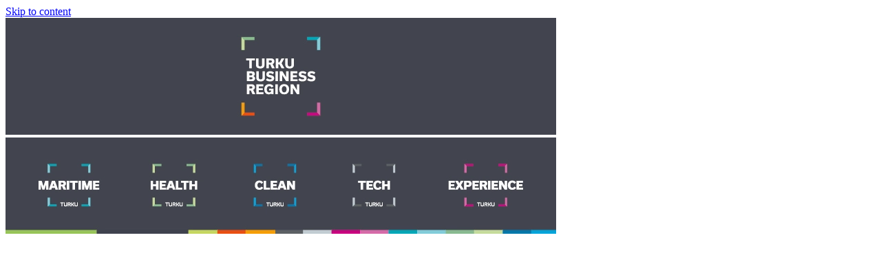

--- FILE ---
content_type: text/html; charset=UTF-8
request_url: https://www.lyyti.fi/reg/DigiReactor04112021
body_size: 2711
content:
<!DOCTYPE html>
    <html lang="en">
        <head>
            <title>DigiReactor: Designing user-friendly digital products, service design, and accessibility</title>
<meta property="og:url" content="https://www.lyyti.in/Digi_Reactor_Design_service_design_and_accessibility_of_userfriendly_digital_products_7312" />
<meta property="og:type" content="article" />
<meta property="og:title" content="DigiReactor: Designing user-friendly digital products, service design, and accessibility" />
<meta property="og:description" content="Do you want to become a digital service and product development professional? Expanding product development competencies is done easy! Coaching set “Digital Product Development” is open for everyone and starts in November. Come and join us with an amazing set of speakers and become a future professional in digital product and service development. The first topic is about Designing user-friendly digital products, service design, and accessibility. The speakers are amazing Linda Macken, Gofore, and Juho Vainio, CYF Digital. The coaching set is organized by Turku Science Park Ltd, Turku University of Applied Sciences, and the University of Turku. The coaching set is part of the EU-funded DigiReactor-project. The coaching events are free of charge and are aimed at people aged 18-99 years living in Finland Proper. And by people, we mean all the people: employees, students, and unemployed. The events are especially aimed at immigrants but are open to everyone. The amazing six-series set of coaching covers topics: Designing user-friendly digital products, service design, and accessibility 4.11.2021 Digital services as the backbone of the business, earning models 11.11.2021 Market and sales of digital products and services 18.11. 2021 Digital findability: SEO 25.11.2021 Finance of digital product development 2.12.2021 Examples of digital transformation 9.12.2021 All the events are organized in SparkUp Turku, Tykistökatu 4B, 20520 Turku. We take the first 40 people into the premises and the others are able to join the event in streamline." />
<meta property="og:image" content="https://storage.cdn.lyyti.events/company-8/images/1f0f08f8-1ad1-642c-9e5e-0e16369ce78e.webp" />        <meta name="viewport" content="width=device-width, initial-scale=1.0" />
        <meta charset="utf-8" />
        <meta name="format-detection" content="telephone=no" />
        <script src="https://proxy.lyyti.fi/common/js/jquery-3.6.1.min.js?20240619"></script>
        <script src="https://proxy.lyyti.fi/common/js/jquery-ui-1.13.2/jquery-ui.min.js"></script>
        <script src="https://proxy.lyyti.fi/common/lang/en.js"></script>
        <link rel="stylesheet" type="text/css" href="https://proxy.lyyti.fi/common/js/chosen/chosen-1.8.7.min.css" />
        <script src="https://proxy.lyyti.fi/common/js/chosen/chosen.jquery-1.8.7.min.js"></script>
        <script src="https://proxy.lyyti.fi/common/js/iban.js"></script>
        <script src="https://proxy.lyyti.fi/common/js/common.js?v=1738066832"></script>
        <script src="https://proxy.lyyti.fi/common/js/common-validators.js"></script>
        <script src="https://proxy.lyyti.fi/common/js/signup.js"></script>
        <link rel="stylesheet" href="https://proxy.lyyti.fi/common/js/fancyBox-2.1.5/source/jquery.fancybox.css?v=2.1.5" type="text/css" media="screen" />
        <script src="https://proxy.lyyti.fi/common/js/fancyBox-2.1.5/source/jquery.fancybox.pack.js?v=2.1.5"></script>
        <script src="https://proxy.lyyti.fi/common/js/fine-uploader-5.16.2/fine-uploader.min.js"></script>
        <link rel="stylesheet" type="text/css" href="https://proxy.lyyti.fi/common/js/fine-uploader-5.16.2/fine-uploader-new.css" />
        <link rel="stylesheet" type="text/css" href="https://proxy.lyyti.fi/common/js/jquery-ui-1.13.2/redmond/jquery-ui.min.css" media="all" />
        <link href="https://proxy.lyyti.fi/common/js/bootstrap-3.4.1.min.css?v=20200826" rel="stylesheet" />
        <link href="https://proxy.lyyti.fi/common/js/font-awesome-4.7.0/css/font-awesome.min.css" rel="stylesheet">
        <link href="https://proxy.lyyti.fi//common/css/public-reg.css?v=1768462940" rel="stylesheet" type="text/css" media="all" />
        <script src="https://proxy.lyyti.fi/common/js/bootstrap-3.4.1.min.js"></script>
        <link href="https://proxy.lyyti.fi/common/js/bootstrap-datetimepicker-4.17.49.css" rel="stylesheet" />
        <script src="https://proxy.lyyti.fi/common/js/moment-with-locales-2.29.4.min.js"></script>
        <script src="https://proxy.lyyti.fi/common/js/bootstrap-datetimepicker-4.17.49.min.js"></script>
        <link rel="stylesheet" href="https://proxy.lyyti.fi/common/fonts/typekit/dgj4qpj/dgj4qpj.css">
        <link rel="icon" type="image/png" sizes="192x192" href="https://proxy.lyyti.fi/favicons/android-chrome-192x192.png" />
        <link rel="icon" type="image/png" sizes="512x512" href="https://proxy.lyyti.fi/favicons/android-chrome-512x512.png" />
        <link rel="apple-touch-icon" href="https://proxy.lyyti.fi/favicons/apple-touch-icon.png" />
        <link rel="shortcut icon" href="https://proxy.lyyti.fi/favicon.ico" />
        <link rel="icon" type="image/png" sizes="16x16" href="https://proxy.lyyti.fi/favicons/favicon-16x16.png" />
        <link rel="icon" type="image/png" sizes="32x32" href="https://proxy.lyyti.fi/favicons/favicon-32x32.png" />
        <script src="https://proxy.lyyti.fi/common/js/es5-shim/4.5.7/es5-shim.min.js"></script>
        <script>
    function requestBlank(){       $.get("https://www.lyyti.fi/reg16/blank.php");    }    setInterval(requestBlank, 300000);
    $(function() {
       revealDocumentHeight();
       window.setInterval("revealDocumentHeight()", 500);
    });
    function getInputFieldsOfEnrollmentForm() {
        var html = "";
        $("form[name=enrollment_form]").find("[id^=field-]").each(function() {
            if (($(this).is("select") || ($(this).attr("type") != "radio" && $(this).attr("type") != "checkbox")) || $(this).is(":checked")) {
                var input_name = $(this).attr("name");
                if ($(this).is("select")) { 
                    var input_value = $(this).children("option:selected").val();
                } else {
                    var input_value = $(this).val();
                }
                html += "<input type='hidden' name='"+input_name+"' value='"+input_value+"' />";
            }
        });
        return html;
    }
var dataLayer = [{    'type': 'enrollment',    'event': 'Digi_Reactor_Design_service_design_and_accessibility_of_userfriendly_digital_products_7312',    'page': ''}];var lyytiEnrollmentData = {event: {code: 'Digi_Reactor_Design_service_design_and_accessibility_of_userfriendly_digital_products_7312', id: 891622}, language: 'en', ip: '18.117.103.143'};</script>

<script src="https://proxy.lyyti.fi/common/js/headroom.min.js"></script><script src="https://proxy.lyyti.fi/reg16/js/nav.js"></script><style>

</style>        </head>
        <body class="enrollment-page">
            <a class="btn btn-a11y skip-to-content screen-reader-text" href="#common_content">Skip to content</a>            <div id="letter-container-responsive" >
<img class="img-responsive center-block banner-top" alt="" src="https://storage.cdn.lyyti.events/company-8/images/1f0f08f8-1ad1-642c-9e5e-0e16369ce78e.webp" />                <div id="common_content" role="main">
<script>
    $(function() {
        $("#condition_content_container").show();
    });
</script>
<noscript>
<div class="row">
    <div class="col-md-12">
        <div class="alert alert-danger" role="alert">
            The registration page requires a browser that enables JavaScript.
        </div>
    </div>
</div>
</noscript>
<div id="condition_content_container" style="display:none;">
            <div class="row small top-commands">
                <div class="col-sm-6 col-xs-12 top-language-selection">
                </div>
                <div class="col-sm-6 col-xs-12 text-right top-powered-by">
<a href="https://hubs.ly/H0mH0zC0" target="_blank" lang="en" >Powered by Lyyti <i class="fa fa-external-link" aria-label="opens in a new tab"></i></a>
                    </div>
                </div> <!-- .row -->
<div class="row">
    <div class="col-md-12">
        <div class="alert alert-info" role="status">
            Invalid data
        </div>
    </div>
</div>
</div>                </div> <!-- #common_content -->
<img class="img-responsive center-block banner-bottom" alt="" src="https://storage.cdn.lyyti.events/company-8/images/1f0f08f8-a8dd-636a-b8a3-18728a7874bb.webp" />        </div> <!-- #letter_container --><script src="https://proxy.lyyti.fi/dist/staticjs/sentry.js?v=10.8.0" ></script><script>Sentry = Sentry.default;Sentry.init({dsn: "https://52c7f930e8914871aa007b3ca605e202@sentry.lyyti.com/4", environment: "production", release: "lyyti-enrollment@accessibility", sendDefaultPii: true});Sentry.setTag("eventId", 891622);</script>    </body></html>